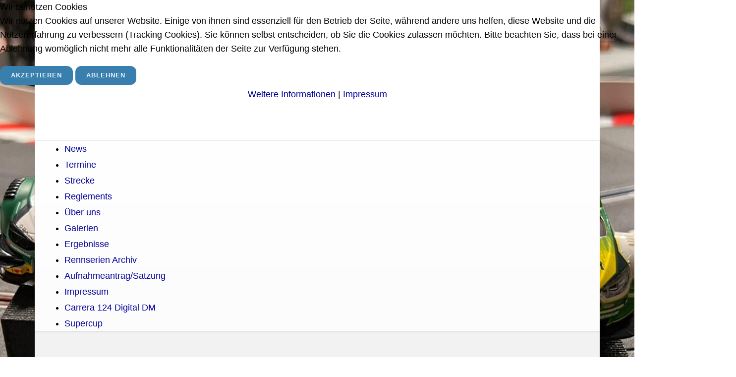

--- FILE ---
content_type: text/html; charset=utf-8
request_url: https://www.hildesheim-slotracing.de/index.php/ergebnisse-2023
body_size: 12664
content:

 
<!DOCTYPE html>
<html xmlns="http://www.w3.org/1999/xhtml" xml:lang="de-de" lang="de-de" >

<head>
<script type="text/javascript">  (function(){ function blockCookies(disableCookies, disableLocal, disableSession){ if(disableCookies == 1){ if(!document.__defineGetter__){ Object.defineProperty(document, 'cookie',{ get: function(){ return ''; }, set: function(){ return true;} }); }else{ var oldSetter = document.__lookupSetter__('cookie'); if(oldSetter) { Object.defineProperty(document, 'cookie', { get: function(){ return ''; }, set: function(v){ if(v.match(/reDimCookieHint\=/) || v.match(/e9978169c158b9967b8224123edf2f59\=/)) { oldSetter.call(document, v); } return true; } }); } } var cookies = document.cookie.split(';'); for (var i = 0; i < cookies.length; i++) { var cookie = cookies[i]; var pos = cookie.indexOf('='); var name = ''; if(pos > -1){ name = cookie.substr(0, pos); }else{ name = cookie; } if(name.match(/reDimCookieHint/)) { document.cookie = name + '=; expires=Thu, 01 Jan 1970 00:00:00 GMT'; } } } if(disableLocal == 1){ window.localStorage.clear(); window.localStorage.__proto__ = Object.create(window.Storage.prototype); window.localStorage.__proto__.setItem = function(){ return undefined; }; } if(disableSession == 1){ window.sessionStorage.clear(); window.sessionStorage.__proto__ = Object.create(window.Storage.prototype); window.sessionStorage.__proto__.setItem = function(){ return undefined; }; } } blockCookies(1,1,1); }()); </script>


<meta charset="utf-8" />
	<base href="https://www.hildesheim-slotracing.de/index.php/ergebnisse-2023" />
	<meta name="keywords" content="Carrera, Carrerabahn, Autorennen, slotten, slotcar, termine Digital, 1:24, 1:32, Analot, DTM, GT," />
	<meta name="author" content="Super User" />
	<meta name="description" content="Slotcarclub SRMC Hildesheim." />
	<meta name="generator" content="Joomla! - Open Source Content Management" />
	<title>Ergebnisse - SRMC Hildesheim</title>
	<link href="/templates/j51_caitlin/favicon.ico" rel="shortcut icon" type="image/vnd.microsoft.icon" />
	<link href="/media/plg_system_jcemediabox/css/jcemediabox.min.css?2c837ab2c7cadbdc35b5bd7115e9eff1" rel="stylesheet" />
	<link href="/media/com_icagenda/icicons/style.css?f6e8193a0bd2775c8e77594a9faa5705" rel="stylesheet" />
	<link href="/templates/j51_caitlin/css/bootstrap.css" rel="stylesheet" />
	<link href="/templates/j51_caitlin/css/typo.css" rel="stylesheet" />
	<link href="/templates/j51_caitlin/css/jstuff.css" rel="stylesheet" />
	<link href="/templates/j51_caitlin/css/animate.css" rel="stylesheet" />
	<link href="/templates/j51_caitlin/css/vegas.css" rel="stylesheet" />
	<link href="/templates/j51_caitlin/css/hover.css" rel="stylesheet" />
	<link href="/templates/j51_caitlin/css/font-awesome.css" rel="stylesheet" />
	<link href="/templates/j51_caitlin/css/nexus.css" rel="stylesheet" />
	<link href="/modules/mod_djmegamenu/themes/default/css/djmegamenu.css?4.3.7.free" rel="stylesheet" />
	<link href="https://cdnjs.cloudflare.com/ajax/libs/animate.css/4.1.1/animate.compat.min.css" rel="stylesheet" />
	<link href="/plugins/system/cookiehint/css/redimstyle.css?f6e8193a0bd2775c8e77594a9faa5705" rel="stylesheet" />
	<style>

@media only screen and (min-width: 768px) {
body {background-image:url(https://www.hildesheim-slotracing.de/images/2022/014.jpg) !important;
    background-size: cover !important;
    background-attachment: fixed !important;
    background-repeat: no-repeat !important;
	background-position: center center !important;
    background-color:  !important;}


}

    @media only screen and (max-width: 767px) {
        .sidecol_a, .sidecol_b {
            order: 1;
        }
    }
    
#socialmedia ul li a [class^="fa-"]::before, 
#socialmedia ul li a [class*=" fa-"]::before {
    color: #ffffff;
}.dj-hideitem, li.item-175 { display: none !important; }
#redim-cookiehint-top {position: fixed; z-index: 99990; left: 0px; right: 0px; top: 0px; bottom: auto !important;}
	</style>
	<script type="application/json" class="joomla-script-options new">{"csrf.token":"4b6fc6a31c56a9209b492a9ed2f755f1","system.paths":{"root":"","base":""}}</script>
	<script src="/media/jui/js/jquery.min.js?f6e8193a0bd2775c8e77594a9faa5705"></script>
	<script src="/media/jui/js/jquery-noconflict.js?f6e8193a0bd2775c8e77594a9faa5705"></script>
	<script src="/media/jui/js/jquery-migrate.min.js?f6e8193a0bd2775c8e77594a9faa5705"></script>
	<script src="/media/system/js/caption.js?f6e8193a0bd2775c8e77594a9faa5705"></script>
	<script src="/media/plg_system_jcemediabox/js/jcemediabox.min.js?2c837ab2c7cadbdc35b5bd7115e9eff1"></script>
	<script src="/media/system/js/mootools-core.js?f6e8193a0bd2775c8e77594a9faa5705"></script>
	<script src="/media/system/js/core.js?f6e8193a0bd2775c8e77594a9faa5705"></script>
	<script src="/media/system/js/mootools-more.js?f6e8193a0bd2775c8e77594a9faa5705"></script>
	<script src="/media/jui/js/bootstrap.min.js?f6e8193a0bd2775c8e77594a9faa5705"></script>
	<script src="/modules/mod_djmegamenu/assets/js/jquery.djmegamenu.min.js?4.3.7.free" defer></script>
	<script>
jQuery(window).on('load',  function() {
				new JCaption('img.caption');
			});jQuery(document).ready(function(){WfMediabox.init({"base":"\/","theme":"shadow","width":"","height":"","lightbox":0,"shadowbox":0,"icons":1,"overlay":1,"overlay_opacity":0,"overlay_color":"","transition_speed":300,"close":2,"labels":{"close":"Schlie\u00dfen","next":"N\u00e4chstes","previous":"Vorheriges","cancel":"Abbrechen","numbers":"{{numbers}}","numbers_count":"{{current}} von {{total}}","download":"Download"},"swipe":true,"expand_on_click":true});});(function() {  if (typeof gtag !== 'undefined') {       gtag('consent', 'denied', {         'ad_storage': 'denied',         'ad_user_data': 'denied',         'ad_personalization': 'denied',         'functionality_storage': 'denied',         'personalization_storage': 'denied',         'security_storage': 'denied',         'analytics_storage': 'denied'       });     } })();
	</script>
	<link rel="stylesheet preload" href="https://cdnjs.cloudflare.com/ajax/libs/animate.css/4.1.1/animate.compat.min.css" as="style">

<link rel="stylesheet" type="text/css" href="//fonts.googleapis.com/css?family=Source+Sans+Pro:300,400,800&subset=latin" /> <link rel="stylesheet" type="text/css" href="//fonts.googleapis.com/css?family=Raleway:300,400,800&subset=latin" /> 
<meta name="viewport" content="width=device-width, initial-scale=1, maximum-scale=1"/>
<link rel="stylesheet" href="/templates/j51_caitlin/css/responsive.css" type="text/css" />
<style type="text/css">
@media only screen and (max-width: 1140px) {
.wrapper960 {
	width:100% !important;
}
}
@media only screen and (max-width: 1140px) {
.hornav > ul {display:none !important;}
.slicknav_menu {display:block;}
}
</style>

<style type="text/css">
body, input, button, select, textarea {font-family:Source Sans Pro, Helvetica, Arial, sans-serif; }
h1{font-family:Raleway, Helvetica, Arial, sans-serif; }
h2{font-family:Raleway, Helvetica, Arial, sans-serif; }
.module h3, .module_menu h3{font-family:Raleway, Helvetica, Arial, sans-serif; }
.hornav{font-family:Source Sans Pro, Helvetica, Arial, sans-serif; }
h1.logo-text a{font-family:Raleway, Helvetica, Arial, sans-serif; }




/*-- Typo --*/ 
body {color:#000000; font-size: 18px}
h2, h2 a:link, h2 a:visited {color: #000000 ; }
.module h3, .module_menu h3, h3 {color: #387fad }
a {color: #000099 }
hr:before {color: #000099 !important;}

/*-- Logo --*/ 
h1.logo-text a {
	color: #ffffff;
}
p.site-slogan {color: #ffffff }
.logo a {left:0px}
.logo a {top:0px}

/*-- Hornav --*/
.hornav ul li a  {color: #000099 }
.hornav ul ul li a  {color: #000099 }
.hornav ul ul {background-color: #000099 }
.hornav ul ul:before {border-color: transparent transparent #000099 transparent;}
#container_hornav {background-color: #ffffff;}

/* Layout */
.sidecol_a {width: 25% }
.sidecol_b {width: 25% }

.maincontent {padding: 50px 50px 30px;}

@media only screen and (max-width: px) {
	.vegas-slide-inner {
		background-size: cover !important;
	}
}

/* Wrapper Width */
.wrapper960, .backgrounds .content_background {width: 1140px ;}

/* Button Colour */
.btn, .btn-group.open .btn.dropdown-toggle, .input-append .add-on, .input-prepend .add-on, .pager.pagenav a, .btn-primary:active, 
.btn-primary.active, .btn-primary.disabled, .btn-primary[disabled], .btn:hover, .slidesjs-next.slidesjs-navigation, .slidesjs-previous.slidesjs-navigation,
.search .icon-search {
	background-color: #387fad;
}
.header-1 ul.menu a:hover {color: #387fad}
.btn:hover, .readmore .btn:hover, .dropdown-toggle:hover, .search .icon-search:hover, .search .button:hover {background-color: #275573; color: #ffffff;}
.dropdown-toggle, .label-info[href], .badge-info[href]  {
	background-color: #387fad;
} 

/* Colors */
.slicknav_menu {background:#275573}
.slicknav_btn {background:rgba(0,0,0,0.35)}
body {background-color: #ffffff;}
.backgrounds .sidecol_a , .backgrounds .sidecol_b, .sidecol_a, .sidecol_b {
	background-color: #ffffff;
}
#header_bg {background-color: rgba(255,255,255, 1);}
#container_top1_modules .wrapper960 {
	background-image: url(/images/Banner/banner01.png);
}
#container_top1_modules .wrapper960 {
	background-color: rgba(32,42,59, 1);
}
#container_top2_modules .wrapper960 {
	background-image: url(/);
}
#container_top2_modules .wrapper960 {
	background-color: rgba(255,255,255, 1);
}
#container_top3_modules .wrapper960 {
	background-image: url(/);
}
#container_top3_modules .wrapper960 {
	background-color: rgba(242,242,242, 1);
}
#container_main .wrapper960 {
	background-color: rgba(255,255,255, 1 );
}
#container_bottom1_modules .wrapper960 {
	background-image: url(/);
}
#container_bottom1_modules .wrapper960 {
	background-color: rgba(32,42,59, 1 );
}
#container_bottom2_modules .wrapper960 {
	background-image: url(/);
}
#container_bottom2_modules .wrapper960 {
	background-color: rgba(242,242,242, 1 );
}
#container_base .wrapper960, #container_base:after, #container_footermenu, #container_copyright {
	background-color: rgba(32,42,59, 1 );
}

/* Responsive Options */

		@media only screen and ( max-width: 767px ) {
	#container_top1_modules {display:none;}
	}
			@media only screen and ( max-width: 767px ) {
	#container_top2_modules {display:none;}
	}
			@media only screen and ( max-width: 767px ) {
	#container_top3_modules {display:none;}
	}
							@media only screen and ( max-width: 767px ) {
	.header-1, .header-2 {display:none;}
	}
	
		@media only screen and ( max-width: 767px ) {
	.showcase {display:inline;}
	.mobile_showcase {display:none;}
	}
	/* Custom Reponsive CSS */
   
   

 /* Module Container Padding */
#top1_modules.block_holder {padding: 0;}
#top1_modules .module_surround, #top1_modules .module_content {padding: 0;}









/*--Load Custom Css Styling--*/

</style>


<!-- Modernizr-->
<script src="/templates/j51_caitlin/js/modernizr.custom.js"></script>
<!-- Animate on Scroll-->
<script>
    Modernizr.load({  
      test: Modernizr.touch,  
      yep : '', 
      nope: '/templates/j51_caitlin/js/jquery.visible.js'  
    });  
</script>
<!-- Sticky Div -->
<script src="/templates/j51_caitlin/js/jquery.sticky.js"></script>
  <script type="text/javascript" >
    jQuery(window).load(function(){
      jQuery("#container_hornav").sticky({ topSpacing: 0 });
    });  
 </script>


<!-- Hornav Responsive Menu -->
<script src="/templates/j51_caitlin/js/responsive-nav/responsive-nav.js" charset="utf-8"></script>


<!-- Load scripts.js -->
<script src="/templates/j51_caitlin/js/scripts.js"></script>




</head>
<body class="site com_content view-article no-layout no-task itemid-726 "> 
	<div id="header_bg" class="wrapper960">
		<div id="vegas-slideshow"></div>
		<div id="container_header" class="j51container">
			<div id="header">
				
<div id="logo">
    
  <div class="logo"> <a href="/index.php" title="">
                <img class="logo-image" src="/templates/j51_caitlin/images/logo.png" alt="Logo" />
            </a> </div>
  </div>
   
				<div id="socialmedia">   
    <ul id="navigation">
           
         
         
         
         
         
         
         
         
         
         
         
         
         
         
         
            </ul>
</div>  		        		        
			</div>			
		</div>
				<div id="container_hornav" class="j51container wrapper960">
			
    <div class="hornavmenu">
                            <div class="hornav">
                    <div class="dj-megamenu-wrapper" data-tmpl="j51_caitlin">
		<ul id="dj-megamenu186" class="dj-megamenu dj-megamenu-default dj-megamenu-wcag horizontalMenu  dj-fa-0" data-options='{"wrap":null,"animIn":"fadeInUp","animOut":"zoomOut","animSpeed":"normal","openDelay":0,"closeDelay":"250","event":"mouseenter","eventClose":"mouseleave","parentOpen":"0","fixed":0,"offset":"0","theme":"default","direction":"ltr","wcag":"1","overlay":"0"}' data-trigger="979" role="menubar" aria-label="DJ-MegaMenu">
		<li class="dj-up itemid193 first" role="none"><a class="dj-up_a  " href="/index.php"  role="menuitem"><span ><span class="title"><span class="name">News</span></span></span></a></li><li class="dj-up itemid191" role="none"><a class="dj-up_a  " href="https://www.hildesheim-slotracing.de/index.php/termine2"  role="menuitem"><span ><span class="title"><span class="name">Termine</span></span></span></a></li><li class="dj-up itemid198" role="none"><a class="dj-up_a  " href="/index.php/strecke"  role="menuitem"><span ><span class="title"><span class="name">Strecke</span></span></span></a></li><li class="dj-up itemid831" role="none"><a class="dj-up_a  " href="/index.php/reglements"  role="menuitem"><span ><span class="title"><span class="name">Reglements</span></span></span></a></li><li class="dj-up itemid138" role="none"><a class="dj-up_a  " href="https://www.hildesheim-slotracing.de/index.php/ueber-uns"  role="menuitem"><span ><span class="title"><span class="name">Über uns</span></span></span></a></li><li class="dj-up itemid162" role="none"><a class="dj-up_a  " href="https://www.hildesheim-slotracing.de/index.php/galerien"  role="menuitem"><span ><span class="title"><span class="name">Galerien</span></span></span></a></li><li class="dj-up itemid259" role="none"><a class="dj-up_a  " href="/index.php/rennergebnisse-2023"  role="menuitem"><span ><span class="title"><span class="name">Ergebnisse </span></span></span></a></li><li class="dj-up itemid175 parent" role="none"><a class="dj-up_a  "  aria-haspopup="true" aria-expanded="false" href="https://www.hildesheim-slotracing.de/index.php/rennserien-archiv"  role="menuitem"><span class="dj-drop" ><span class="title"><span class="name">Rennserien Archiv</span></span><span class="arrow" aria-hidden="true"></span></span></a><div class="dj-subwrap  single_column subcols1" style=""><div class="dj-subwrap-in" style="width:200px;"><div class="dj-subcol" style="width:200px"><ul class="dj-submenu" role="menu" aria-label="Rennserien Archiv"><li class="itemid189 first" role="none"><a href="https://www.hildesheim-slotracing.de/index.php/rennserien-archiv/gt-1-24"  role="menuitem"><span class="title"><span class="name">GT 1:24</span></span></a></li></ul></div></div></div></li><li class="dj-up itemid378" role="none"><a class="dj-up_a  " href="/index.php/aufnahmeantrag-satzung"  role="menuitem"><span ><span class="title"><span class="name">Aufnahmeantrag/Satzung</span></span></span></a></li><li class="dj-up itemid139" role="none"><a class="dj-up_a  " href="https://www.hildesheim-slotracing.de/index.php/impressum"  role="menuitem"><span ><span class="title"><span class="name">Impressum</span></span></span></a></li><li class="dj-up itemid685" role="none"><a class="dj-up_a  " href="http://carrera-124-dm.de/" target="_blank"  role="menuitem"><span ><span class="title"><span class="name">Carrera 124 Digital DM</span></span></span></a></li><li class="dj-up itemid192 parent" role="none"><a class="dj-up_a  "  aria-haspopup="true" aria-expanded="false" href="/index.php/tourenwagensupercup"  role="menuitem"><span class="dj-drop" ><span class="title"><span class="name">Supercup</span></span><span class="arrow" aria-hidden="true"></span></span></a><div class="dj-subwrap  single_column subcols1" style=""><div class="dj-subwrap-in" style="width:200px;"><div class="dj-subcol" style="width:200px"><ul class="dj-submenu" role="menu" aria-label="Supercup"><li class="itemid711 first" role="none"><a href="/index.php/tourenwagensupercup/ergebnisse-2023"  role="menuitem"><span class="title"><span class="name">Ergebnisse</span></span></a></li></ul></div></div></div></li></ul>
	</div>
                </div>
                </div>
    <div class="clear"></div>




					</div>
		
	</div>

		<div id="content-outer">
			<div id="content">

			
			
		    		    <div id="container_top3_modules" class="j51container"><div class="wrapper960">
			

    <div id="top3_modules" class="block_holder">

                                
    
    </div>



<div id="breadcrumb">
    
		<div class="module ">
			<div class="module_surround">
								<div class="module_content">
				

<div class="custom"  >
	<p>&nbsp;</p>
<table style="width: 1006px; margin-left: auto; margin-right: auto; height: 17px;">
<tbody>
<tr>
<td style="text-align: center;"><span style="color: #800000;">&nbsp;<a href="/index.php/ergebnisse-2023" style="color: #800000;">Ergebnisse</a></span></td>
<td style="text-align: center;"><span style="color: #800000;">&nbsp;<a href="/index.php/tabellen-2023" style="color: #800000;">Tabellen</a></span></td>
<td style="text-align: center;"><span style="color: #800000;"><a href="/index.php/termine-2023" style="color: #800000;">Termine 2025</a><span></span></span></td>
<td style="text-align: center;"><span style="color: #800000;">&nbsp;<a href="/index.php/reglement" style="color: #800000;">Reglement</a></span></td>
</tr>
</tbody>
</table></div>
				</div> 
			</div>
		</div>
	
    <div class="clear"></div>
</div>
			</div></div>
			
			<div id="container_main" class="j51container"><div class="wrapper960">
			
<div id="main" class="block_holder">
                       
           
    
    
    <div id="content_full" class="side_margins content_full">

                                    
        
            <div class="maincontent">
                    <div class="message">
                                                    <div id="system-message-container">
	</div>

                                            </div>
                <div class="item-page" itemscope itemtype="https://schema.org/Article">
	<meta itemprop="inLanguage" content="de-DE" />
	
		
			<div class="page-header">
		<h2 itemprop="headline">
			Ergebnisse		</h2>
							</div>
					
		
						<dl class="article-info muted">

		
			<dt class="article-info-term">
									Details							</dt>

			
			
			
			
										<dd class="published">
				<span class="icon-calendar" aria-hidden="true"></span>
				<time datetime="2024-01-08T11:50:27+01:00" itemprop="datePublished">
					Veröffentlicht: 08. Januar 2024				</time>
			</dd>			
		
					
			
										<dd class="hits">
					<span class="icon-eye-open" aria-hidden="true"></span>
					<meta itemprop="interactionCount" content="UserPageVisits:60397" />
					Zugriffe: 60397			</dd>						</dl>
	
	
		
								<div itemprop="articleBody">
		<p>&nbsp;</p>
<div class="grid-child container-component">
<div class="blog-featured" itemtype="https://schema.org/Blog" itemscope="itemscope">
<div class="blog-items items-leading">
<div class="blog-item" itemprop="blogPost" itemtype="https://schema.org/BlogPosting" itemscope="itemscope">
<div class="item-content">
<p><img src="/images/images/TS-Autologo.jpg" alt="TS Autologo" width="556" height="153" /></p>
<p><span style="font-size: 18pt;"><strong>2025</strong></span></p>
<p>Osterrode</p>
<p><img src="/images/Osterode2.JPG" alt="Osterode2" width="517" height="303" /></p>
<p><img src="/images/Osterode3.JPG" alt="Osterode3" width="515" height="278" /></p>
<p>Sibbesse</p>
<p><img src="/images/Hildesheim1.JPG" alt="Hildesheim1" width="541" height="294" /></p>
<p><img src="/images/Hildesheim2.JPG" alt="Hildesheim2" width="628" height="301" /></p>
<p><img src="/images/Hildesheim3.JPG" alt="Hildesheim3" width="600" height="299" /></p>
<h2>2024</h2>
<p>Braunschweig</p>
<table border="2" style="width: 800px;">
<tbody>
<tr>
<td>Platz</td>
<td>Fahrer</td>
<td>Fahrzeug</td>
<td>Runden</td>
<td>Punkte</td>
</tr>
<tr>
<td>1</td>
<td>Mathis</td>
<td>Slotlions Braunschweig</td>
<td>144,85</td>
<td>25</td>
</tr>
<tr>
<td>2</td>
<td>Lutz</td>
<td>Slotlions Braunschweig</td>
<td>140,87</td>
<td>22</td>
</tr>
<tr>
<td>3</td>
<td>Jens</td>
<td>SRCO Osterode</td>
<td>139,78</td>
<td>20</td>
</tr>
<tr>
<td>4</td>
<td>Olli&nbsp;</td>
<td>SRMC Hildesheim</td>
<td>136,64</td>
<td>18</td>
</tr>
<tr>
<td>5</td>
<td>Dirk</td>
<td>SRCO Osterode</td>
<td>133,50</td>
<td>17</td>
</tr>
<tr>
<td>6</td>
<td>Uwe P.</td>
<td>SRCO Osterode</td>
<td>128,93</td>
<td>16</td>
</tr>
<tr>
<td>7</td>
<td>Georg</td>
<td>Slot Kojoten Lehrte</td>
<td>128,33</td>
<td>15</td>
</tr>
<tr>
<td>8</td>
<td>Henning</td>
<td>Slotlions Braunschweig</td>
<td>125,92</td>
<td>14</td>
</tr>
<tr>
<td>9</td>
<td>Mathias</td>
<td>SRCO Osterode</td>
<td>124,62</td>
<td>13</td>
</tr>
<tr>
<td>10</td>
<td>Frank Sch.</td>
<td>SRMC Hildesheim</td>
<td>120,41</td>
<td>12</td>
</tr>
<tr>
<td>11</td>
<td>Uwe K.</td>
<td>SRMC Hildesheim</td>
<td>120,14</td>
<td>11</td>
</tr>
<tr>
<td>12</td>
<td>Frank S.</td>
<td>Slot Kojoten Lehrte</td>
<td>118,46</td>
<td>10</td>
</tr>
</tbody>
</table>
<p>Qualli</p>
<table border="2" style="width: 800px;">
<tbody>
<tr>
<td>Platz</td>
<td>Fahrer</td>
<td>Verein</td>
<td>Fahrzeug</td>
<td>Gewicht</td>
<td>schnellste Runde</td>
</tr>
<tr>
<td>1</td>
<td>Mathis</td>
<td>Slotlions Braunschweig</td>
<td>MB No.6 - Wickens</td>
<td>100,0</td>
<td>10,059</td>
</tr>
<tr>
<td>2</td>
<td>Jens</td>
<td>SRCO Osterode</td>
<td>Aston Martin No. 62</td>
<td>104,0</td>
<td>10,116</td>
</tr>
<tr>
<td>3</td>
<td>Lutz</td>
<td>Slotlions Braunschweig</td>
<td>MB No.6 - Wickens</td>
<td>101,0</td>
<td>10,517</td>
</tr>
<tr>
<td>4</td>
<td>Olli&nbsp;</td>
<td>SRMC Hildesheim</td>
<td>BMW - No.11 Wittmann</td>
<td>98,0</td>
<td>10,545</td>
</tr>
<tr>
<td>5</td>
<td>Georg</td>
<td>Slot Kojoten Lehrte</td>
<td>AUDI RS5 - No.51 Müller</td>
<td>97,0</td>
<td>10,826</td>
</tr>
<tr>
<td>6</td>
<td>Dirk</td>
<td>SRCO Osterode</td>
<td>BMW No.11 - Wittmann</td>
<td>99,5</td>
<td>10,874</td>
</tr>
<tr>
<td>7</td>
<td>Frank Sch.</td>
<td>SRMC Hildesheim</td>
<td>MB No.22 - Auer BWT</td>
<td>103,0</td>
<td>11,204</td>
</tr>
<tr>
<td>8</td>
<td>Uwe P.</td>
<td>SRCO Osterode</td>
<td>MB No.22 - Auer BWT</td>
<td>97,0</td>
<td>11,262</td>
</tr>
<tr>
<td>9</td>
<td>Frank S.</td>
<td>Slot Kojoten Lehrte</td>
<td>AUDI RS5 - No.33 Rast rot</td>
<td>101,0</td>
<td>11,283</td>
</tr>
<tr>
<td>10</td>
<td>Henning</td>
<td>Slotlions Braunschweig</td>
<td>BMW No.11 - Wittmann</td>
<td>101,0</td>
<td>11,475</td>
</tr>
<tr>
<td>11</td>
<td>Uwe K.</td>
<td>SRMC Hildesheim</td>
<td>AUDI - No.99 Rockenfeller</td>
<td>100,0</td>
<td>11,542</td>
</tr>
<tr>
<td>12</td>
<td>Mathias</td>
<td>SRCO Osterode</td>
<td>Aston Martin No. 62</td>
<td>112,0</td>
<td>11,615</td>
</tr>
</tbody>
</table>
<p>Osterode</p>
<p>Fahrzeugabnahme</p>
<table border="2" style="width: 800px;">
<tbody>
<tr>
<td>Dirk</td>
<td>Audi Scheffler # 1</td>
<td>&nbsp;</td>
</tr>
<tr>
<td>Frank (Hildesheim)</td>
<td>Audi Red Bull # 1</td>
<td>&nbsp;</td>
</tr>
<tr>
<td>Frank (Lehrte)</td>
<td>Audi Sport # 33 (rot)</td>
<td>&nbsp;</td>
</tr>
<tr>
<td>Georg</td>
<td>Audi Castrol # 51</td>
<td>&nbsp;</td>
</tr>
<tr>
<td>Henning</td>
<td>BMW M Sport # 11</td>
<td>&nbsp;</td>
</tr>
<tr>
<td>Jens-Oliver</td>
<td>Mercedes BWT # 22</td>
<td>&nbsp;</td>
</tr>
<tr>
<td>Lutz</td>
<td>Mercedes me # 6</td>
<td>&nbsp;</td>
</tr>
<tr>
<td>Mathias</td>
<td>Aston Martin # 62</td>
<td>112 g</td>
</tr>
<tr>
<td>Mathis</td>
<td>Mercedes me #6</td>
<td>&nbsp;</td>
</tr>
<tr>
<td>Olli</td>
<td>BMW Scheffler # 11</td>
<td>&nbsp;</td>
</tr>
<tr>
<td>Reinhard</td>
<td>Audi Sport # 33 (weiß)</td>
<td>&nbsp;</td>
</tr>
<tr>
<td>Uwe (Hildesheim)</td>
<td>Audi Scheffler # 99</td>
<td>&nbsp;</td>
</tr>
<tr>
<td>Uwe (Osterode)</td>
<td>Mercedes me # 2</td>
<td>&nbsp;</td>
</tr>
</tbody>
</table>
<p>Quallirennen</p>
<table border="2" style="width: 800px;">
<tbody>
<tr>
<td>Startplatz</td>
<td>Name</td>
<td>Runden / Meter</td>
</tr>
<tr>
<td>1</td>
<td>Dirk</td>
<td>20/1342</td>
</tr>
<tr>
<td>2</td>
<td>Jens-Oliver</td>
<td>20/1312</td>
</tr>
<tr>
<td>3</td>
<td>Mathias</td>
<td>19/1225</td>
</tr>
<tr>
<td>4</td>
<td>Uwe (Osterode)</td>
<td>19/1219</td>
</tr>
<tr>
<td>5</td>
<td>Olli</td>
<td>19/1202</td>
</tr>
<tr>
<td>6</td>
<td>Frank (Lehrte)</td>
<td>18/1138</td>
</tr>
<tr>
<td>7</td>
<td>Lutz</td>
<td>17/1129</td>
</tr>
<tr>
<td>8</td>
<td>Mathis</td>
<td>17/1100</td>
</tr>
<tr>
<td>9</td>
<td>Uwe (Hildesheim)</td>
<td>16/1093</td>
</tr>
<tr>
<td>10</td>
<td>Georg</td>
<td>17/1074</td>
</tr>
<tr>
<td>11</td>
<td>Henning</td>
<td>15/1029</td>
</tr>
<tr>
<td>12</td>
<td>Frank (Hildesheim)</td>
<td>15/1013</td>
</tr>
<tr>
<td>13</td>
<td>Reinhard</td>
<td>15/984</td>
</tr>
</tbody>
</table>
<p>Rennen</p>
<table border="2" style="width: 800px;">
<tbody>
<tr>
<td>Platz</td>
<td>Name</td>
<td>Meter</td>
<td>Punkte</td>
</tr>
<tr>
<td>1</td>
<td>Dirk</td>
<td>45/2822</td>
<td>25</td>
</tr>
<tr>
<td>2</td>
<td>Jens-Oliver</td>
<td>45/2788</td>
<td>22</td>
</tr>
<tr>
<td>3</td>
<td>Mathias</td>
<td>43/2702</td>
<td>20</td>
</tr>
<tr>
<td>4</td>
<td>Uwe (Osterode)</td>
<td>42/2537</td>
<td>18</td>
</tr>
<tr>
<td>5</td>
<td>Olli</td>
<td>42/2504</td>
<td>17</td>
</tr>
<tr>
<td>6</td>
<td>Georg</td>
<td>39/2416</td>
<td>16</td>
</tr>
<tr>
<td>7</td>
<td>Mathis</td>
<td>39/2350</td>
<td>15</td>
</tr>
<tr>
<td>8</td>
<td>Frank (Lehrte)</td>
<td>39/2326</td>
<td>14</td>
</tr>
<tr>
<td>9</td>
<td>Lutz</td>
<td>37/2292</td>
<td>13</td>
</tr>
<tr>
<td>10</td>
<td>Henning</td>
<td>36/2201</td>
<td>12</td>
</tr>
<tr>
<td>11</td>
<td>Uwe (Hildesheim)</td>
<td>36/2200</td>
<td>11</td>
</tr>
<tr>
<td>12</td>
<td>Frank (Hildesheim)</td>
<td>35/2112</td>
<td>10</td>
</tr>
<tr>
<td>13</td>
<td>Reinhard</td>
<td>33/2067</td>
<td>9</td>
</tr>
</tbody>
</table>
<p>Lehrte</p>
<p>Sprintrennen Lehrte 15.06. - 1 Minuten je Spur</p>
<table border="2" style="width: 995px; height: 189px;" cellspacing="0">
<tbody>
<tr>
<td style="vertical-align: bottom; text-align: center;">Platz</td>
<td style="vertical-align: bottom; text-align: center;">Fahrer</td>
<td style="vertical-align: bottom; text-align: center;">Runden</td>
<td style="vertical-align: bottom; text-align: center;">Teilstrecke</td>
</tr>
<tr>
<td style="vertical-align: bottom; text-align: center;">1</td>
<td style="vertical-align: bottom;">Olli SRMC</td>
<td style="vertical-align: bottom; text-align: center;">18</td>
<td style="vertical-align: bottom; text-align: center;">91</td>
</tr>
<tr>
<td style="vertical-align: bottom; text-align: center;">2</td>
<td style="vertical-align: bottom;">Mathias SRCO</td>
<td style="vertical-align: bottom; text-align: center;">18</td>
<td style="vertical-align: bottom; text-align: center;">41</td>
</tr>
<tr>
<td style="vertical-align: bottom; text-align: center;">3</td>
<td style="vertical-align: bottom;">Jens SRCO</td>
<td style="vertical-align: bottom; text-align: center;">18</td>
<td style="vertical-align: bottom; text-align: center;">38</td>
</tr>
<tr>
<td style="vertical-align: bottom; text-align: center;">4</td>
<td style="vertical-align: bottom;">Georg SK</td>
<td style="vertical-align: bottom; text-align: center;">18</td>
<td style="vertical-align: bottom; text-align: center;">5</td>
</tr>
<tr>
<td style="vertical-align: bottom; text-align: center;">5</td>
<td style="vertical-align: bottom;">Andreas SK</td>
<td style="vertical-align: bottom; text-align: center;">17</td>
<td style="vertical-align: bottom; text-align: center;">11</td>
</tr>
<tr>
<td style="vertical-align: bottom; text-align: center;">6</td>
<td style="vertical-align: bottom;">PvP SL</td>
<td style="vertical-align: bottom; text-align: center;">16</td>
<td style="vertical-align: bottom; text-align: center;">80</td>
</tr>
<tr>
<td style="vertical-align: bottom; text-align: center;">7</td>
<td style="vertical-align: bottom;">Hawk SRMC</td>
<td style="vertical-align: bottom; text-align: center;">16</td>
<td style="vertical-align: bottom; text-align: center;">12</td>
</tr>
<tr>
<td style="vertical-align: bottom; text-align: center;">8</td>
<td style="vertical-align: bottom;">Frank SRMC</td>
<td style="vertical-align: bottom; text-align: center;">15</td>
<td style="vertical-align: bottom; text-align: center;">24</td>
</tr>
<tr>
<td style="vertical-align: bottom; text-align: center;">9</td>
<td style="vertical-align: bottom;">Frank S. SK</td>
<td style="vertical-align: bottom; text-align: center;">14</td>
<td style="vertical-align: bottom; text-align: center;">48</td>
</tr>
</tbody>
</table>
<p>&nbsp;Sprintrennen Lehrte 15.06. - 5 Minuten je Spur&nbsp;</p>
<table border="2" style="width: 993px; height: 186px;" cellspacing="0">
<tbody>
<tr>
<td style="vertical-align: bottom; text-align: center;">Platz</td>
<td style="vertical-align: bottom; text-align: center;">Fahrer</td>
<td style="vertical-align: bottom; text-align: center;">Runden</td>
<td style="vertical-align: bottom; text-align: center;">Teilstrecke</td>
</tr>
<tr>
<td style="vertical-align: bottom; text-align: center;">1</td>
<td style="vertical-align: bottom;">Olli SRMC</td>
<td style="vertical-align: bottom; text-align: center;">93</td>
<td style="vertical-align: bottom; text-align: center;">89</td>
</tr>
<tr>
<td style="vertical-align: bottom; text-align: center;">2</td>
<td style="vertical-align: bottom;">Georg SK</td>
<td style="vertical-align: bottom; text-align: center;">91</td>
<td style="vertical-align: bottom; text-align: center;">30</td>
</tr>
<tr>
<td style="vertical-align: bottom; text-align: center;">3</td>
<td style="vertical-align: bottom;">Mathias SRCO</td>
<td style="vertical-align: bottom; text-align: center;">91</td>
<td style="vertical-align: bottom; text-align: center;">11</td>
</tr>
<tr>
<td style="vertical-align: bottom; text-align: center;">4</td>
<td style="vertical-align: bottom;">Jens SRCO</td>
<td style="vertical-align: bottom; text-align: center;">90</td>
<td style="vertical-align: bottom; text-align: center;">75</td>
</tr>
<tr>
<td style="vertical-align: bottom; text-align: center;">5</td>
<td style="vertical-align: bottom;">PvP SL</td>
<td style="vertical-align: bottom; text-align: center;">89</td>
<td style="vertical-align: bottom; text-align: center;">73</td>
</tr>
<tr>
<td style="vertical-align: bottom; text-align: center;">6</td>
<td style="vertical-align: bottom;">Frank S. SK</td>
<td style="vertical-align: bottom; text-align: center;">86</td>
<td style="vertical-align: bottom; text-align: center;">15</td>
</tr>
<tr>
<td style="vertical-align: bottom; text-align: center;">7</td>
<td style="vertical-align: bottom;">Andreas SK</td>
<td style="vertical-align: bottom; text-align: center;">85</td>
<td style="vertical-align: bottom; text-align: center;">8</td>
</tr>
<tr>
<td style="vertical-align: bottom; text-align: center;">8</td>
<td style="vertical-align: bottom;">Hawk SRMC</td>
<td style="vertical-align: bottom; text-align: center;">79</td>
<td style="vertical-align: bottom; text-align: center;">71</td>
</tr>
<tr>
<td style="vertical-align: bottom; text-align: center;">9</td>
<td style="vertical-align: bottom;">Frank SRMC</td>
<td style="vertical-align: bottom; text-align: center;">78</td>
<td style="vertical-align: bottom; text-align: center;">95</td>
</tr>
</tbody>
</table>
<p>Hildesheim</p>
<table border="2" style="width: 1000px;" cellpadding="0" cellspacing="0">
<tbody>
<tr>
<td colspan="4">Supercup Hildesheim&nbsp; 02.03. -Abnahme</td>
</tr>
<tr>
<td>Fahrer</td>
<td>Fahrzeug</td>
<td>Gewicht</td>
<td>Gaus</td>
</tr>
<tr>
<td>Hawk SRMC</td>
<td>AUDI No.99 Rockenfeller</td>
<td>99,5</td>
<td>-77,2</td>
</tr>
<tr>
<td>Frank SRMC</td>
<td>MB No.22 - Auer BWT</td>
<td>105,0</td>
<td>-72,9</td>
</tr>
<tr>
<td>Olaf SRMC</td>
<td>MB No.2 - Paffet blau</td>
<td>103,0</td>
<td>-73,2</td>
</tr>
<tr>
<td>Probsti SRCO</td>
<td>MB No.2 - Paffet silber</td>
<td>98,0</td>
<td>-66,3</td>
</tr>
<tr>
<td>Mathias SRCO</td>
<td>MB No.5 - Paffet Schwarz</td>
<td>105,0</td>
<td>-62,5</td>
</tr>
<tr>
<td>Dirk SRCO</td>
<td>AUDI No.1 Rockenfeller</td>
<td>97,5</td>
<td>-63,2</td>
</tr>
<tr>
<td>Jens SRCO</td>
<td>MB No.94 - Wehrlein</td>
<td>95,1</td>
<td>-74,0</td>
</tr>
<tr>
<td><a href="https://www.freeslotter.de/lexicon/index.php?entry/65-sl/">Lutz SL</a></td>
<td>MB No.6 - Wickens</td>
<td>100,0</td>
<td>-62,3</td>
</tr>
<tr>
<td>PvP SL</td>
<td>MB No.2 - Paffet silber</td>
<td>98,5</td>
<td>-67,6</td>
</tr>
<tr>
<td>Olli SL</td>
<td>BMW No.4 - Farfus</td>
<td>99,5</td>
<td>-50,6</td>
</tr>
<tr>
<td>Steffen SL</td>
<td>MB No.2 - Paffet blau</td>
<td>104,0</td>
<td>-70,0</td>
</tr>
<tr>
<td>Henning SL</td>
<td>BMW No.11 - Wittmann</td>
<td>100,0</td>
<td>-50,0</td>
</tr>
<tr>
<td>Mathies SL</td>
<td>AUDI No.99 Rockenfeller</td>
<td>98,0</td>
<td>-57,8</td>
</tr>
<tr>
<td>Andreas SK</td>
<td>MB No.12 - Juncadella</td>
<td>103,0</td>
<td>-58,7</td>
</tr>
<tr>
<td>Frank S. SK</td>
<td>BMW No.11 - Wittmann</td>
<td>102,0</td>
<td>-50,4</td>
</tr>
<tr>
<td>Georg SK</td>
<td>AUDI RS5 - No.51 Müller</td>
<td>97,0</td>
<td>-64,9</td>
</tr>
<tr>
<td>Patrick SRMC</td>
<td>AUDI RS5 - No.33 Rast rot</td>
<td>99,5</td>
<td>-50,6</td>
</tr>
</tbody>
</table>
<table border="2" style="width: 1000px;" cellpadding="0" cellspacing="0">
<tbody>
<tr>
<td colspan="7">Sprintrennen Hildesheim&nbsp; 02.03. - 12,5V - 1 Minuten je Spur&nbsp;</td>
</tr>
<tr>
<td>Platz</td>
<td>Fahrer</td>
<td>Runden</td>
<td>Zeit</td>
<td colspan="2">Rückstand</td>
<td>Startergruppe</td>
</tr>
<tr>
<td>1</td>
<td>Olaf SRMC</td>
<td>31,00</td>
<td>04:12,93</td>
<td>&nbsp;</td>
<td>&nbsp;</td>
<td>1</td>
</tr>
<tr>
<td>2</td>
<td>Jens SRCO</td>
<td>30,00</td>
<td>04:14,67</td>
<td>1 Rd</td>
<td>&nbsp;</td>
<td>1</td>
</tr>
<tr>
<td>3</td>
<td>Patrick SRMC</td>
<td>30,00</td>
<td>04:15,30</td>
<td>1 Rd</td>
<td>0,63 sek</td>
<td>1</td>
</tr>
<tr>
<td>4</td>
<td>Dirk SRCO</td>
<td>29,00</td>
<td>04:11,38</td>
<td>2 Rd</td>
<td>1 RD</td>
<td>1</td>
</tr>
<tr>
<td>5</td>
<td>Lutz SL</td>
<td>29,00</td>
<td>04:12,33</td>
<td>2 Rd</td>
<td>0,95 sek</td>
<td>2</td>
</tr>
<tr>
<td>6</td>
<td>PvP SL</td>
<td>29,00</td>
<td>04:14,53</td>
<td>2 Rd</td>
<td>2,20 sek</td>
<td>2</td>
</tr>
<tr>
<td>7</td>
<td>Frank SRMC</td>
<td>29,00</td>
<td>04:18,13</td>
<td>2 Rd</td>
<td>3,60 sek</td>
<td>2</td>
</tr>
<tr>
<td>8</td>
<td>Mathies SL</td>
<td>28,00</td>
<td>04:10,45</td>
<td>3 Rd</td>
<td>1 RD</td>
<td>2</td>
</tr>
<tr>
<td>9</td>
<td>Steffen SL</td>
<td>28,00</td>
<td>04:22,75</td>
<td>3 Rd</td>
<td>12,29 sek</td>
<td>3</td>
</tr>
<tr>
<td>10</td>
<td>Hawk SRMC</td>
<td>28,00</td>
<td>04:23,74</td>
<td>3 Rd</td>
<td>1,00 sek</td>
<td>3</td>
</tr>
<tr>
<td>11</td>
<td>Olli SL</td>
<td>28,00</td>
<td>04:26,51</td>
<td>3 Rd</td>
<td>2,77 sek</td>
<td>3</td>
</tr>
<tr>
<td>12</td>
<td>Georg SK</td>
<td>28,00</td>
<td>04:26,54</td>
<td>3 Rd</td>
<td>0,02 sek</td>
<td>3</td>
</tr>
<tr>
<td>13</td>
<td>Andreas SK</td>
<td>28,00</td>
<td>04:31,48</td>
<td>3 Rd</td>
<td>4,94 sek</td>
<td>4</td>
</tr>
<tr>
<td>14</td>
<td>Probsti SRCO</td>
<td>27,00</td>
<td>04:09,17</td>
<td>4 Rd</td>
<td>1 RD</td>
<td>4</td>
</tr>
<tr>
<td>15</td>
<td>Henning SL</td>
<td>27,00</td>
<td>04:19,81</td>
<td>4 Rd</td>
<td>10,64 sek</td>
<td>4</td>
</tr>
<tr>
<td>16</td>
<td>Mathias SRCO</td>
<td>27,00</td>
<td>04:24,77</td>
<td>4 Rd</td>
<td>4,96 sek</td>
<td>4</td>
</tr>
<tr>
<td>17</td>
<td>Frank S. SK</td>
<td>25,00</td>
<td>04:13,18</td>
<td>6 Rd</td>
<td>2 RD</td>
<td>4</td>
</tr>
</tbody>
</table>
<table border="2" style="width: 1000px;" cellpadding="0" cellspacing="0">
<tbody>
<tr>
<td colspan="7">Supercup Hildesheim&nbsp; 02.03. - 12,5V - 5 Minuten je Spur&nbsp;</td>
</tr>
<tr>
<td>Platz</td>
<td>Fahrer</td>
<td>Runden</td>
<td>Zeit</td>
<td colspan="2">Rückstand</td>
<td>Punkte</td>
</tr>
<tr>
<td>1</td>
<td>PvP SL</td>
<td>145,00</td>
<td>20:08,76</td>
<td>&nbsp;</td>
<td>&nbsp;</td>
<td>25</td>
</tr>
<tr>
<td>2</td>
<td>Olaf SRMC</td>
<td>144,00</td>
<td>20:09,41</td>
<td>1 Rd</td>
<td>&nbsp;</td>
<td>22</td>
</tr>
<tr>
<td>3</td>
<td>Jens SRCO</td>
<td>144,00</td>
<td>20:16,80</td>
<td>1 Rd</td>
<td>7,39 sek</td>
<td>20</td>
</tr>
<tr>
<td>4</td>
<td>Patrick SRMC</td>
<td>144,00</td>
<td>20:23,66</td>
<td>1 Rd</td>
<td>6,86 sek</td>
<td>18</td>
</tr>
<tr>
<td>5</td>
<td>Frank SRMC</td>
<td>142,00</td>
<td>20:20,91</td>
<td>3 Rd</td>
<td>2 Rd</td>
<td>17</td>
</tr>
<tr>
<td>6</td>
<td>Dirk SRCO</td>
<td>142,00</td>
<td>20:26,58</td>
<td>3 Rd</td>
<td>5,67 sek</td>
<td>16</td>
</tr>
<tr>
<td>7</td>
<td>Lutz SL</td>
<td>141,00</td>
<td>20:18,79</td>
<td>4 Rd</td>
<td>1 RD</td>
<td>15</td>
</tr>
<tr>
<td>8</td>
<td>Hawk SRMC</td>
<td>140,00</td>
<td>20:13,60</td>
<td>5 Rd</td>
<td>1 RD</td>
<td>14</td>
</tr>
<tr>
<td>9</td>
<td>Mathies SL</td>
<td>137,00</td>
<td>20:12,03</td>
<td>8 Rd</td>
<td>3 RD</td>
<td>13</td>
</tr>
<tr>
<td>10</td>
<td>Steffen SL</td>
<td>137,00</td>
<td>20:20,16</td>
<td>8 Rd</td>
<td>8,13 sek</td>
<td>12</td>
</tr>
<tr>
<td>11</td>
<td>Georg SK</td>
<td>135,00</td>
<td>20:10,30</td>
<td>10 Rd</td>
<td>2 Rd</td>
<td>11</td>
</tr>
<tr>
<td>12</td>
<td>Probsti SRCO</td>
<td>134,00</td>
<td>20:13,02</td>
<td>11 Rd</td>
<td>1 RD</td>
<td>10</td>
</tr>
<tr>
<td>13</td>
<td>Olli SL</td>
<td>134,00</td>
<td>20:23,28</td>
<td>11 Rd</td>
<td>10,26 sek</td>
<td>9</td>
</tr>
<tr>
<td>14</td>
<td>Henning SL</td>
<td>132,00</td>
<td>20:24,70</td>
<td>13 Rd</td>
<td>2 RD</td>
<td>8</td>
</tr>
<tr>
<td>15</td>
<td>Andreas SK</td>
<td>129,00</td>
<td>20:12,35</td>
<td>16 Rd</td>
<td>3 RD</td>
<td>7</td>
</tr>
<tr>
<td>16</td>
<td>Mathias SRCO</td>
<td>127,00</td>
<td>20:10,27</td>
<td>18 Rd</td>
<td>2 RD</td>
<td>6</td>
</tr>
<tr>
<td>17</td>
<td>Frank S. SK</td>
<td>120,00</td>
<td>20:17,64</td>
<td>25 Rd</td>
<td>7 RD</td>
<td>5</td>
</tr>
</tbody>
</table>
<h2>2023</h2>
<h2 class="item-title" itemprop="headline">Supercup Braunschweig</h2>
<p>Qualifying</p>
<table border="2" cellspacing="0"><colgroup><col width="66" /><col width="148" /><col width="158" /><col width="211" /><col width="85" /><col width="114" /></colgroup>
<tbody>
<tr>
<td style="vertical-align: bottom;" align="CENTER">Platz</td>
<td style="vertical-align: bottom;" align="CENTER">Fahrer</td>
<td style="vertical-align: bottom;" align="CENTER">Verein</td>
<td style="vertical-align: bottom;" align="CENTER">Fahrzeug</td>
<td style="vertical-align: bottom;" align="CENTER">Gewicht</td>
<td style="vertical-align: bottom;" align="CENTER">schnellste Runde</td>
</tr>
<tr>
<td style="vertical-align: bottom;" align="CENTER">1</td>
<td style="vertical-align: bottom;" align="CENTER">Lutz</td>
<td style="vertical-align: bottom;" align="CENTER">Slotlions Braunschweig</td>
<td style="vertical-align: bottom;" align="CENTER">MB No.6 - Wickens</td>
<td style="vertical-align: bottom;" align="CENTER">102</td>
<td style="vertical-align: bottom;" align="CENTER">9,917</td>
</tr>
<tr>
<td style="vertical-align: bottom;" align="CENTER">2</td>
<td style="vertical-align: bottom;" align="CENTER">Andreas T.</td>
<td style="vertical-align: bottom;" align="CENTER">Slotlions Braunschweig</td>
<td style="vertical-align: bottom;" align="CENTER">MB No.2 - Paffet silber</td>
<td style="vertical-align: bottom;" align="CENTER">100</td>
<td style="vertical-align: bottom;" align="CENTER">10,183</td>
</tr>
<tr>
<td style="vertical-align: bottom;" align="CENTER">3</td>
<td style="vertical-align: bottom;" align="CENTER">Olli</td>
<td style="vertical-align: bottom;" align="CENTER">SRMC Hildesheim</td>
<td style="vertical-align: bottom;" align="CENTER">BMW - No.11 Wittmann</td>
<td style="vertical-align: bottom;" align="CENTER">99</td>
<td style="vertical-align: bottom;" align="CENTER">10,551</td>
</tr>
<tr>
<td style="vertical-align: bottom;" align="CENTER">4</td>
<td style="vertical-align: bottom;" align="CENTER">Uwe P.</td>
<td style="vertical-align: bottom;" align="CENTER">SRCO Osterode</td>
<td style="vertical-align: bottom;" align="CENTER">MB No.2 - Paffet silber</td>
<td style="vertical-align: bottom;" align="CENTER">100</td>
<td style="vertical-align: bottom;" align="CENTER">10,849</td>
</tr>
<tr>
<td style="vertical-align: bottom;" align="CENTER">5</td>
<td style="vertical-align: bottom;" align="CENTER">Mathias</td>
<td style="vertical-align: bottom;" align="CENTER">SRCO Osterode</td>
<td style="vertical-align: bottom;" align="CENTER">MB No.84 - Götz</td>
<td style="vertical-align: bottom;" align="CENTER">103</td>
<td style="vertical-align: bottom;" align="CENTER">10,948</td>
</tr>
<tr>
<td style="vertical-align: bottom;" align="CENTER">6</td>
<td style="vertical-align: bottom;" align="CENTER">Jens</td>
<td style="vertical-align: bottom;" align="CENTER">SRCO Osterode</td>
<td style="vertical-align: bottom;" align="CENTER">MB No.22 - Auer</td>
<td style="vertical-align: bottom;" align="CENTER">96</td>
<td style="vertical-align: bottom;" align="CENTER">11,024</td>
</tr>
<tr>
<td style="vertical-align: bottom;" align="CENTER">7</td>
<td style="vertical-align: bottom;" align="CENTER">Mathis</td>
<td style="vertical-align: bottom;" align="CENTER">Slotlions Braunschweig</td>
<td style="vertical-align: bottom;" align="CENTER">MB No.12 - Petronas</td>
<td style="vertical-align: bottom;" align="CENTER">105</td>
<td style="vertical-align: bottom;" align="CENTER">11,086</td>
</tr>
<tr>
<td style="vertical-align: bottom;" align="CENTER">8</td>
<td style="vertical-align: bottom;" align="CENTER">Frank S.</td>
<td style="vertical-align: bottom;" align="CENTER">Slot Kojoten Lehrte</td>
<td style="vertical-align: bottom;" align="CENTER">AUDI RS5 - No.33 Rast rot</td>
<td style="vertical-align: bottom;" align="CENTER">97</td>
<td style="vertical-align: bottom;" align="CENTER">11,236</td>
</tr>
<tr>
<td style="vertical-align: bottom;" align="CENTER">9</td>
<td style="vertical-align: bottom;" align="CENTER">Andreas</td>
<td style="vertical-align: bottom;" align="CENTER">Slot Kojoten Lehrte</td>
<td style="vertical-align: bottom;" align="CENTER">AUDI RS5 - No.51 Müller</td>
<td style="vertical-align: bottom;" align="CENTER">97</td>
<td style="vertical-align: bottom;" align="CENTER">11,492</td>
</tr>
<tr>
<td style="vertical-align: bottom;" align="CENTER">10</td>
<td style="vertical-align: bottom;" align="CENTER">Henning</td>
<td style="vertical-align: bottom;" align="CENTER">Slotlions Braunschweig</td>
<td style="vertical-align: bottom;" align="CENTER">BMW No.11 - Wittmann</td>
<td style="vertical-align: bottom;" align="CENTER">100</td>
<td style="vertical-align: bottom;" align="CENTER">11,561</td>
</tr>
<tr>
<td style="vertical-align: bottom;" align="CENTER">11</td>
<td style="vertical-align: bottom;" align="CENTER">Uwe K.</td>
<td style="vertical-align: bottom;" align="CENTER">SRMC Hildesheim</td>
<td style="vertical-align: bottom;" align="CENTER">AUDI - No.99 Rockenfeller</td>
<td style="vertical-align: bottom;" align="CENTER">101</td>
<td style="vertical-align: bottom;" align="CENTER">11,844</td>
</tr>
<tr>
<td style="vertical-align: bottom;" align="CENTER">12</td>
<td style="vertical-align: bottom;" align="CENTER">Frank Sch.</td>
<td style="vertical-align: bottom;" align="CENTER">SRMC Hildesheim</td>
<td style="vertical-align: bottom;" align="CENTER">Audi - No. 3 Eckström</td>
<td style="vertical-align: bottom;" align="CENTER">99</td>
<td style="vertical-align: bottom;" align="CENTER">12,063</td>
</tr>
</tbody>
</table>
<p>Rennen</p>
<table border="2" cellspacing="0"><colgroup><col width="66" /><col width="148" /><col width="163" /><col width="96" /><col width="85" /><col width="114" /><col width="85" /><col width="85" /><col width="85" /><col width="85" /><col width="85" /></colgroup>
<tbody>
<tr>
<td style="vertical-align: bottom;" align="CENTER"><b>Platz</b></td>
<td style="vertical-align: bottom;" align="LEFT"><b>Fahrer</b></td>
<td style="vertical-align: bottom;" align="LEFT"><b>Fahrzeug</b></td>
<td style="vertical-align: bottom;" align="CENTER"><b>Runden</b></td>
<td style="vertical-align: bottom;" align="CENTER"><b>Punkte</b></td>
<td style="vertical-align: bottom;" align="CENTER"><b>Spur1</b></td>
<td style="vertical-align: bottom;" align="CENTER"><b>Spur2</b></td>
<td style="vertical-align: bottom;" align="CENTER"><b>Spur3</b></td>
<td style="vertical-align: bottom;" align="CENTER"><b>Spur4</b></td>
<td style="vertical-align: bottom;" align="CENTER"><b>Spur5</b></td>
<td style="vertical-align: bottom;" align="LEFT">&nbsp;</td>
</tr>
<tr>
<td style="vertical-align: bottom;" align="CENTER">1</td>
<td style="vertical-align: bottom;" align="CENTER">Lutz</td>
<td style="vertical-align: bottom;" align="CENTER">Slotlions Braunschweig</td>
<td style="vertical-align: bottom;" align="CENTER">115,67</td>
<td style="vertical-align: bottom;" align="CENTER"><b>50</b></td>
<td style="vertical-align: bottom;" align="CENTER">23,04</td>
<td style="vertical-align: bottom;" align="CENTER">23,56</td>
<td style="vertical-align: bottom;" align="CENTER">23,43</td>
<td style="vertical-align: bottom;" align="CENTER">23,33</td>
<td style="vertical-align: bottom;" align="CENTER">22,31</td>
<td style="vertical-align: bottom;" align="CENTER">115,67</td>
</tr>
<tr>
<td style="vertical-align: bottom;" align="CENTER">2</td>
<td style="vertical-align: bottom;" align="CENTER">Andreas T.</td>
<td style="vertical-align: bottom;" align="CENTER">Slotlions Braunschweig</td>
<td style="vertical-align: bottom;" align="CENTER">114,48</td>
<td style="vertical-align: bottom;" align="CENTER">48</td>
<td style="vertical-align: bottom;" align="CENTER">22,94</td>
<td style="vertical-align: bottom;" align="CENTER">22,19</td>
<td style="vertical-align: bottom;" align="CENTER">23,27</td>
<td style="vertical-align: bottom;" align="CENTER">23,33</td>
<td style="vertical-align: bottom;" align="CENTER">22,75</td>
<td style="vertical-align: bottom;" align="CENTER">114,48</td>
</tr>
<tr>
<td style="vertical-align: bottom;" align="CENTER">3</td>
<td style="vertical-align: bottom;" align="CENTER">Mathis</td>
<td style="vertical-align: bottom;" align="CENTER">Slotlions Braunschweig</td>
<td style="vertical-align: bottom;" align="CENTER">109,40</td>
<td style="vertical-align: bottom;" align="CENTER">46</td>
<td style="vertical-align: bottom;" align="CENTER">21,71</td>
<td style="vertical-align: bottom;" align="CENTER">22,30</td>
<td style="vertical-align: bottom;" align="CENTER">22,20</td>
<td style="vertical-align: bottom;" align="CENTER">21,75</td>
<td style="vertical-align: bottom;" align="CENTER">21,44</td>
<td style="vertical-align: bottom;" align="CENTER">109,40</td>
</tr>
<tr>
<td style="vertical-align: bottom;" align="CENTER">4</td>
<td style="vertical-align: bottom;" align="CENTER">Olli</td>
<td style="vertical-align: bottom;" align="CENTER">SRMC Hildesheim</td>
<td style="vertical-align: bottom;" align="CENTER">108,24</td>
<td style="vertical-align: bottom;" align="CENTER">44</td>
<td style="vertical-align: bottom;" align="CENTER">20,75</td>
<td style="vertical-align: bottom;" align="CENTER">20,90</td>
<td style="vertical-align: bottom;" align="CENTER">22,96</td>
<td style="vertical-align: bottom;" align="CENTER">22,21</td>
<td style="vertical-align: bottom;" align="CENTER">21,42</td>
<td style="vertical-align: bottom;" align="CENTER">108,24</td>
</tr>
<tr>
<td style="vertical-align: bottom;" align="CENTER">5</td>
<td style="vertical-align: bottom;" align="CENTER">Mathias</td>
<td style="vertical-align: bottom;" align="CENTER">SRCO Osterode</td>
<td style="vertical-align: bottom;" align="CENTER">107,00</td>
<td style="vertical-align: bottom;" align="CENTER">43</td>
<td style="vertical-align: bottom;" align="CENTER">21,44</td>
<td style="vertical-align: bottom;" align="CENTER">20,60</td>
<td style="vertical-align: bottom;" align="CENTER">21,78</td>
<td style="vertical-align: bottom;" align="CENTER">22,06</td>
<td style="vertical-align: bottom;" align="CENTER">21,12</td>
<td style="vertical-align: bottom;" align="CENTER">107,00</td>
</tr>
<tr>
<td style="vertical-align: bottom;" align="CENTER">6</td>
<td style="vertical-align: bottom;" align="CENTER">Uwe P.</td>
<td style="vertical-align: bottom;" align="CENTER">SRCO Osterode</td>
<td style="vertical-align: bottom;" align="CENTER">105,85</td>
<td style="vertical-align: bottom;" align="CENTER">42</td>
<td style="vertical-align: bottom;" align="CENTER">21,11</td>
<td style="vertical-align: bottom;" align="CENTER">20,74</td>
<td style="vertical-align: bottom;" align="CENTER">21,42</td>
<td style="vertical-align: bottom;" align="CENTER">21,02</td>
<td style="vertical-align: bottom;" align="CENTER">21,56</td>
<td style="vertical-align: bottom;" align="CENTER">105,85</td>
</tr>
<tr>
<td style="vertical-align: bottom;" align="CENTER">7</td>
<td style="vertical-align: bottom;" align="CENTER">Henning</td>
<td style="vertical-align: bottom;" align="CENTER">Slotlions Braunschweig</td>
<td style="vertical-align: bottom;" align="CENTER">103,07</td>
<td style="vertical-align: bottom;" align="CENTER">41</td>
<td style="vertical-align: bottom;" align="CENTER">20,23</td>
<td style="vertical-align: bottom;" align="CENTER">20,87</td>
<td style="vertical-align: bottom;" align="CENTER">20,96</td>
<td style="vertical-align: bottom;" align="CENTER">20,35</td>
<td style="vertical-align: bottom;" align="CENTER">20,66</td>
<td style="vertical-align: bottom;" align="CENTER">103,07</td>
</tr>
<tr>
<td style="vertical-align: bottom;" align="CENTER">8</td>
<td style="vertical-align: bottom;" align="CENTER">Jens</td>
<td style="vertical-align: bottom;" align="CENTER">SRCO Osterode</td>
<td style="vertical-align: bottom;" align="CENTER">100,35</td>
<td style="vertical-align: bottom;" align="CENTER">40</td>
<td style="vertical-align: bottom;" align="CENTER">20,07</td>
<td style="vertical-align: bottom;" align="CENTER">19,25</td>
<td style="vertical-align: bottom;" align="CENTER">20,50</td>
<td style="vertical-align: bottom;" align="CENTER">20,14</td>
<td style="vertical-align: bottom;" align="CENTER">20,39</td>
<td style="vertical-align: bottom;" align="CENTER">100,35</td>
</tr>
<tr>
<td style="vertical-align: bottom;" align="CENTER">9</td>
<td style="vertical-align: bottom;" align="CENTER">Uwe K.</td>
<td style="vertical-align: bottom;" align="CENTER">SRMC Hildesheim</td>
<td style="vertical-align: bottom;" align="CENTER">97,76</td>
<td style="vertical-align: bottom;" align="CENTER">39</td>
<td style="vertical-align: bottom;" align="CENTER">19,06</td>
<td style="vertical-align: bottom;" align="CENTER">19,90</td>
<td style="vertical-align: bottom;" align="CENTER">19,98</td>
<td style="vertical-align: bottom;" align="CENTER">19,46</td>
<td style="vertical-align: bottom;" align="CENTER">19,36</td>
<td style="vertical-align: bottom;" align="CENTER">97,76</td>
</tr>
<tr>
<td style="vertical-align: bottom;" align="CENTER">10</td>
<td style="vertical-align: bottom;" align="CENTER">Andreas</td>
<td style="vertical-align: bottom;" align="CENTER">Slot Kojoten Lehrte</td>
<td style="vertical-align: bottom;" align="CENTER">96,82</td>
<td style="vertical-align: bottom;" align="CENTER">38</td>
<td style="vertical-align: bottom;" align="CENTER">19,11</td>
<td style="vertical-align: bottom;" align="CENTER">18,45</td>
<td style="vertical-align: bottom;" align="CENTER">19,72</td>
<td style="vertical-align: bottom;" align="CENTER">19,76</td>
<td style="vertical-align: bottom;" align="CENTER">19,78</td>
<td style="vertical-align: bottom;" align="CENTER">96,82</td>
</tr>
<tr>
<td style="vertical-align: bottom;" align="CENTER">11</td>
<td style="vertical-align: bottom;" align="CENTER">Frank S.</td>
<td style="vertical-align: bottom;" align="CENTER">Slot Kojoten Lehrte</td>
<td style="vertical-align: bottom;" align="CENTER">92,87</td>
<td style="vertical-align: bottom;" align="CENTER">37</td>
<td style="vertical-align: bottom;" align="CENTER">17,96</td>
<td style="vertical-align: bottom;" align="CENTER">19,45</td>
<td style="vertical-align: bottom;" align="CENTER">19,07</td>
<td style="vertical-align: bottom;" align="CENTER">18,75</td>
<td style="vertical-align: bottom;" align="CENTER">17,64</td>
<td style="vertical-align: bottom;" align="CENTER">92,87</td>
</tr>
<tr>
<td style="vertical-align: bottom;" align="CENTER">12</td>
<td style="vertical-align: bottom;" align="CENTER">Frank Sch.</td>
<td style="vertical-align: bottom;" align="CENTER">SRMC Hildesheim</td>
<td style="vertical-align: bottom;" align="CENTER">91,14</td>
<td style="vertical-align: bottom;" align="CENTER">36</td>
<td style="vertical-align: bottom;" align="CENTER">18,74</td>
<td style="vertical-align: bottom;" align="CENTER">17,75</td>
<td style="vertical-align: bottom;" align="CENTER">19,43</td>
<td style="vertical-align: bottom;" align="CENTER">15,97</td>
<td style="vertical-align: bottom;" align="CENTER">19,25</td>
<td style="vertical-align: bottom;" align="CENTER">91,14</td>
</tr>
</tbody>
</table>
</div>
</div>
</div>
<div class="blog-items">
<div class="blog-item" itemprop="blogPost" itemtype="https://schema.org/BlogPosting" itemscope="itemscope">
<div class="item-content">
<h2 class="item-title" itemprop="headline">Ergebnis Osterode</h2>
<table border="2" cellspacing="0"><colgroup><col width="86" /><col width="121" /><col width="86" /><col width="86" /><col width="86" /><col width="86" /></colgroup>
<tbody>
<tr>
<td align="CENTER">Platz</td>
<td align="CENTER">Fahrer</td>
<td align="CENTER">Meter</td>
<td colspan="2" align="CENTER">Rückstand</td>
<td align="CENTER">Punkte</td>
</tr>
<tr>
<td align="CENTER">1</td>
<td align="CENTER">Mathias SRCO</td>
<td align="CENTER">2754</td>
<td align="CENTER">0</td>
<td align="CENTER">&nbsp;</td>
<td align="CENTER">50</td>
</tr>
<tr>
<td align="CENTER">2</td>
<td align="CENTER">Probsti SRCO</td>
<td align="CENTER">2737</td>
<td align="CENTER">17</td>
<td align="CENTER">17</td>
<td align="CENTER">48</td>
</tr>
<tr>
<td align="CENTER">3</td>
<td align="CENTER">Björn SRCO</td>
<td align="CENTER">2728</td>
<td align="CENTER">26</td>
<td align="CENTER">9</td>
<td align="CENTER">46</td>
</tr>
<tr>
<td align="CENTER">4</td>
<td align="CENTER">Lutz SL</td>
<td align="CENTER">2443</td>
<td align="CENTER">311</td>
<td align="CENTER">285</td>
<td align="CENTER">44</td>
</tr>
<tr>
<td align="CENTER">5</td>
<td align="CENTER">Jens SRCO</td>
<td align="CENTER">2396</td>
<td align="CENTER">358</td>
<td align="CENTER">47</td>
<td align="CENTER">43</td>
</tr>
<tr>
<td align="CENTER">6</td>
<td align="CENTER">Georg SK</td>
<td align="CENTER">2378</td>
<td align="CENTER">376</td>
<td align="CENTER">18</td>
<td align="CENTER">42</td>
</tr>
<tr>
<td align="CENTER">7</td>
<td align="CENTER">Olli SRMC</td>
<td align="CENTER">2347</td>
<td align="CENTER">407</td>
<td align="CENTER">31</td>
<td align="CENTER">41</td>
</tr>
<tr>
<td align="CENTER">8</td>
<td align="CENTER">Mathis SL</td>
<td align="CENTER">2226</td>
<td align="CENTER">528</td>
<td align="CENTER">121</td>
<td align="CENTER">40</td>
</tr>
<tr>
<td align="CENTER">9</td>
<td align="CENTER">Andreas SK</td>
<td align="CENTER">2029</td>
<td align="CENTER">725</td>
<td align="CENTER">197</td>
<td align="CENTER">39</td>
</tr>
<tr>
<td align="CENTER">10</td>
<td align="CENTER">Uwe SRMC</td>
<td align="CENTER">1975</td>
<td align="CENTER">779</td>
<td align="CENTER">54</td>
<td align="CENTER">38</td>
</tr>
<tr>
<td align="CENTER">11</td>
<td align="CENTER">Frank SK</td>
<td align="CENTER">1959</td>
<td align="CENTER">795</td>
<td align="CENTER">16</td>
<td align="CENTER">37</td>
</tr>
<tr>
<td align="CENTER">12</td>
<td align="CENTER">Frank SRMC</td>
<td align="CENTER">1958</td>
<td align="CENTER">796</td>
<td align="CENTER">1</td>
<td align="CENTER">36</td>
</tr>
<tr>
<td align="CENTER">13</td>
<td align="CENTER">Henning SL</td>
<td align="CENTER">1936</td>
<td align="CENTER">918</td>
<td align="CENTER">22</td>
<td align="CENTER">35</td>
</tr>
<tr>
<td align="CENTER">14</td>
<td align="CENTER">Reinhard SL</td>
<td align="CENTER">1919</td>
<td align="CENTER">835</td>
<td align="CENTER">17</td>
<td align="CENTER">34</td>
</tr>
</tbody>
</table>
</div>
</div>
<div class="blog-item" itemprop="blogPost" itemtype="https://schema.org/BlogPosting" itemscope="itemscope">
<div class="item-content">
<h2 class="item-title" itemprop="headline">Ergebnisse Lehrte 18.06.23</h2>
<table border="2" cellspacing="0"><colgroup><col width="86" /><col width="86" /><col width="147" /><col width="339" /><col width="86" /></colgroup>
<tbody>
<tr>
<td align="CENTER">Platz</td>
<td align="CENTER">Fahrer</td>
<td align="CENTER">Verein</td>
<td align="CENTER">Fahrzeug</td>
<td align="CENTER">Gewicht</td>
</tr>
<tr>
<td align="CENTER">1</td>
<td align="CENTER">Achim</td>
<td align="CENTER">Slot Kojoten Lehrte</td>
<td align="CENTER">MB No.22 - Auer</td>
<td align="CENTER">105</td>
</tr>
<tr>
<td align="CENTER">2</td>
<td align="CENTER">Fischi</td>
<td align="CENTER">Slot Kojoten Lehrte</td>
<td align="CENTER">AUDI RS5 - No.33 Rast rot/weis</td>
<td align="CENTER">103</td>
</tr>
<tr>
<td align="CENTER">3</td>
<td align="CENTER">Olli</td>
<td align="CENTER">SRMC Hildesheim</td>
<td align="CENTER">BMW - No.11 Wittmann</td>
<td align="CENTER">98,5</td>
</tr>
<tr>
<td align="CENTER">4</td>
<td align="CENTER">Georg</td>
<td align="CENTER">Slot Kojoten Lehrte</td>
<td align="CENTER">AUDI RS5 - No.51 Müller</td>
<td align="CENTER">97,5</td>
</tr>
<tr>
<td align="CENTER">5</td>
<td align="CENTER">Dirk</td>
<td align="CENTER">SRCO Osterode</td>
<td align="CENTER">AUDI RS5 - No.33 Rast Schwarz</td>
<td align="CENTER">102</td>
</tr>
<tr>
<td align="CENTER">6</td>
<td align="CENTER">Frank S.</td>
<td align="CENTER">Slot Kojoten Lehrte</td>
<td align="CENTER">AUDI RS5 - No.33 Rast rot</td>
<td align="CENTER">101</td>
</tr>
<tr>
<td align="CENTER">7</td>
<td align="CENTER">Paul</td>
<td align="CENTER">SlotFreunde Magdeburg</td>
<td align="CENTER">MB No.1 - Di Resta</td>
<td align="CENTER">104</td>
</tr>
<tr>
<td align="CENTER">8</td>
<td align="CENTER">Andreas</td>
<td align="CENTER">Slot Kojoten Lehrte</td>
<td align="CENTER">MB No.12 - Juncadella</td>
<td align="CENTER">105</td>
</tr>
<tr>
<td align="CENTER">9</td>
<td align="CENTER">Mathias</td>
<td align="CENTER">SRCO Osterode</td>
<td align="CENTER">MB No.84 - Götz</td>
<td align="CENTER">105</td>
</tr>
<tr>
<td align="CENTER">10</td>
<td align="CENTER">Reinhard</td>
<td align="CENTER">Slotlions Braunschweig</td>
<td align="CENTER">AUDI RS5 - No.10 Schneider</td>
<td align="CENTER">104</td>
</tr>
<tr>
<td align="CENTER">11</td>
<td align="CENTER">Frank B.</td>
<td align="CENTER">SlotFreunde Magdeburg</td>
<td align="CENTER">MB No.3 - Di Resta</td>
<td align="CENTER">103</td>
</tr>
<tr>
<td align="CENTER">12</td>
<td align="CENTER">Hawk</td>
<td align="CENTER">SRMC Hildesheim</td>
<td align="CENTER">AUDI - No.99 Rockenfeller</td>
<td align="CENTER">101</td>
</tr>
<tr>
<td align="CENTER">13</td>
<td align="CENTER">Frank Sch.</td>
<td align="CENTER">SRMC Hildesheim</td>
<td align="CENTER">Audi - No. 3 Eckström</td>
<td align="CENTER">99,5</td>
</tr>
</tbody>
</table>
<p>Rennen</p>
<table border="2" cellspacing="0"><colgroup><col width="86" /><col width="86" /><col width="147" /><col width="86" /><col width="86" /><col width="86" /><col width="86" /></colgroup>
<tbody>
<tr>
<td align="CENTER">Platz</td>
<td align="CENTER">Fahrer</td>
<td align="CENTER">Verein</td>
<td align="CENTER">Runden</td>
<td align="CENTER">Teilstrecke</td>
<td align="CENTER">Punkte</td>
<td align="CENTER">schnellste Runde</td>
</tr>
<tr>
<td align="CENTER">1</td>
<td align="CENTER">Achim</td>
<td align="CENTER">Slot Kojoten Lehrte</td>
<td align="CENTER">100,00</td>
<td align="CENTER">14</td>
<td align="CENTER">50</td>
<td align="CENTER">11,169</td>
</tr>
<tr>
<td align="CENTER">2</td>
<td align="CENTER">Fischi</td>
<td align="CENTER">Slot Kojoten Lehrte</td>
<td align="CENTER">97,00</td>
<td align="CENTER">52</td>
<td align="CENTER">48</td>
<td align="CENTER">11,310</td>
</tr>
<tr>
<td align="CENTER">3</td>
<td align="CENTER">Georg</td>
<td align="CENTER">Slot Kojoten Lehrte</td>
<td align="CENTER">96,00</td>
<td align="CENTER">33</td>
<td align="CENTER">46</td>
<td align="CENTER">11,325</td>
</tr>
<tr>
<td align="CENTER">4</td>
<td align="CENTER">Olli</td>
<td align="CENTER">SRMC Hildesheim</td>
<td align="CENTER">93,00</td>
<td align="CENTER">78</td>
<td align="CENTER">44</td>
<td align="CENTER">11,282</td>
</tr>
<tr>
<td align="CENTER">5</td>
<td align="CENTER">Dirk</td>
<td align="CENTER">SRCO Osterode</td>
<td align="CENTER">93,00</td>
<td align="CENTER">38</td>
<td align="CENTER">43</td>
<td align="CENTER">11,819</td>
</tr>
<tr>
<td align="CENTER">6</td>
<td align="CENTER">Andreas</td>
<td align="CENTER">Slot Kojoten Lehrte</td>
<td align="CENTER">91,00</td>
<td align="CENTER">50</td>
<td align="CENTER">42</td>
<td align="CENTER">11,995</td>
</tr>
<tr>
<td align="CENTER">7</td>
<td align="CENTER">Frank S.</td>
<td align="CENTER">Slot Kojoten Lehrte</td>
<td align="CENTER">91,00</td>
<td align="CENTER">24</td>
<td align="CENTER">41</td>
<td align="CENTER">12,269</td>
</tr>
<tr>
<td align="CENTER">8</td>
<td align="CENTER">Mathias</td>
<td align="CENTER">SRCO Osterode</td>
<td align="CENTER">89,00</td>
<td align="CENTER">47</td>
<td align="CENTER">40</td>
<td align="CENTER">12,364</td>
</tr>
<tr>
<td align="CENTER">9</td>
<td align="CENTER">Paul</td>
<td align="CENTER">SlotFreunde Magdeburg</td>
<td align="CENTER">88,00</td>
<td align="CENTER">26</td>
<td align="CENTER">39</td>
<td align="CENTER">12,040</td>
</tr>
<tr>
<td align="CENTER">10</td>
<td align="CENTER">Reinhard</td>
<td align="CENTER">Slotlions Braunschweig</td>
<td align="CENTER">84,00</td>
<td align="CENTER">64</td>
<td align="CENTER">38</td>
<td align="CENTER">12,340</td>
</tr>
<tr>
<td align="CENTER">11</td>
<td align="CENTER">Frank Sch.</td>
<td align="CENTER">SRMC Hildesheim</td>
<td align="CENTER">77,00</td>
<td align="CENTER">73</td>
<td align="CENTER">37</td>
<td align="CENTER">12,497</td>
</tr>
<tr>
<td align="CENTER">12</td>
<td align="CENTER">Frank B.</td>
<td align="CENTER">SlotFreunde Magdeburg</td>
<td align="CENTER">77,00</td>
<td align="CENTER">66</td>
<td align="CENTER">36</td>
<td align="CENTER">12,415</td>
</tr>
<tr>
<td align="CENTER">13</td>
<td align="CENTER">Hawk</td>
<td align="CENTER">SRMC Hildesheim</td>
<td align="CENTER">74,00</td>
<td align="CENTER">24</td>
<td align="CENTER">35</td>
<td align="CENTER">12,962</td>
</tr>
</tbody>
</table>
<p>&nbsp;</p>
</div>
</div>
<div class="blog-item" itemprop="blogPost" itemtype="https://schema.org/BlogPosting" itemscope="itemscope">
<div class="item-content">
<h2 class="item-title" itemprop="headline">Ergebnisse Tourenwagen Supercup Hildesheim</h2>
<p>Supercup Hildesheim 04.02. - 12,5V - 3 Minuten je Spur</p>
<table border="2" cellspacing="0"><colgroup><col width="86" /><col width="152" /><col width="86" /><col width="86" /><col width="86" /><col width="86" /></colgroup>
<tbody>
<tr>
<td style="vertical-align: bottom;" align="CENTER">Platz</td>
<td style="vertical-align: bottom;" align="CENTER">Fahrer</td>
<td style="vertical-align: bottom;" align="CENTER">Runden</td>
<td colspan="2" style="vertical-align: bottom;" align="CENTER">Rückstand</td>
<td style="vertical-align: bottom;" align="CENTER">Punkte</td>
</tr>
<tr>
<td style="vertical-align: bottom;" align="CENTER">1</td>
<td style="vertical-align: bottom;" align="CENTER">Olaf SRMC</td>
<td style="vertical-align: bottom;" align="CENTER">92,00</td>
<td style="vertical-align: bottom;" align="CENTER">-1,00</td>
<td style="vertical-align: bottom;" align="CENTER">&nbsp;</td>
<td style="vertical-align: bottom;" align="CENTER">50</td>
</tr>
<tr>
<td style="vertical-align: bottom;" align="CENTER">2</td>
<td style="vertical-align: bottom;" align="CENTER">Patrick SRMC</td>
<td style="vertical-align: bottom;" align="CENTER">91,00</td>
<td style="vertical-align: bottom;" align="CENTER">0,00</td>
<td style="vertical-align: bottom;" align="CENTER">1,00</td>
<td style="vertical-align: bottom;" align="CENTER">48</td>
</tr>
<tr>
<td style="vertical-align: bottom;" align="CENTER">3</td>
<td style="vertical-align: bottom;" align="CENTER">Ronny SRMC</td>
<td style="vertical-align: bottom;" align="CENTER">90,00</td>
<td style="vertical-align: bottom;" align="CENTER">1,00</td>
<td style="vertical-align: bottom;" align="CENTER">1,00</td>
<td style="vertical-align: bottom;" align="CENTER">46</td>
</tr>
<tr>
<td style="vertical-align: bottom;" align="CENTER">3</td>
<td style="vertical-align: bottom;" align="CENTER">Dirk SRCO</td>
<td style="vertical-align: bottom;" align="CENTER">90,00</td>
<td style="vertical-align: bottom;" align="CENTER">1,00</td>
<td style="vertical-align: bottom;" align="CENTER">0,00</td>
<td style="vertical-align: bottom;" align="CENTER">46</td>
</tr>
<tr>
<td style="vertical-align: bottom;" align="CENTER">3</td>
<td style="vertical-align: bottom;" align="CENTER">Olli SRMC</td>
<td style="vertical-align: bottom;" align="CENTER">90,00</td>
<td style="vertical-align: bottom;" align="CENTER">1,00</td>
<td style="vertical-align: bottom;" align="CENTER">0,00</td>
<td style="vertical-align: bottom;" align="CENTER">46</td>
</tr>
<tr>
<td style="vertical-align: bottom;" align="CENTER">3</td>
<td style="vertical-align: bottom;" align="CENTER">Lutz SL</td>
<td style="vertical-align: bottom;" align="CENTER">90,00</td>
<td style="vertical-align: bottom;" align="CENTER">1,00</td>
<td style="vertical-align: bottom;" align="CENTER">0,00</td>
<td style="vertical-align: bottom;" align="CENTER">46</td>
</tr>
<tr>
<td style="vertical-align: bottom;" align="CENTER">7</td>
<td style="vertical-align: bottom;" align="CENTER">Frank SRMC</td>
<td style="vertical-align: bottom;" align="CENTER">88,00</td>
<td style="vertical-align: bottom;" align="CENTER">3,00</td>
<td style="vertical-align: bottom;" align="CENTER">2,00</td>
<td style="vertical-align: bottom;" align="CENTER">42</td>
</tr>
<tr>
<td style="vertical-align: bottom;" align="CENTER">8</td>
<td style="vertical-align: bottom;" align="CENTER">Mathias SRCO</td>
<td style="vertical-align: bottom;" align="CENTER">87,00</td>
<td style="vertical-align: bottom;" align="CENTER">4,00</td>
<td style="vertical-align: bottom;" align="CENTER">1,00</td>
<td style="vertical-align: bottom;" align="CENTER">41</td>
</tr>
<tr>
<td style="vertical-align: bottom;" align="CENTER">8</td>
<td style="vertical-align: bottom;" align="CENTER">Georg SK</td>
<td style="vertical-align: bottom;" align="CENTER">87,00</td>
<td style="vertical-align: bottom;" align="CENTER">4,00</td>
<td style="vertical-align: bottom;" align="CENTER">0,00</td>
<td style="vertical-align: bottom;" align="CENTER">41</td>
</tr>
<tr>
<td style="vertical-align: bottom;" align="CENTER">8</td>
<td style="vertical-align: bottom;" align="CENTER">Hawk SRMC</td>
<td style="vertical-align: bottom;" align="CENTER">87,00</td>
<td style="vertical-align: bottom;" align="CENTER">4,00</td>
<td style="vertical-align: bottom;" align="CENTER">0,00</td>
<td style="vertical-align: bottom;" align="CENTER">41</td>
</tr>
<tr>
<td style="vertical-align: bottom;" align="CENTER">11</td>
<td style="vertical-align: bottom;" align="CENTER">Matis SL</td>
<td style="vertical-align: bottom;" align="CENTER">86,00</td>
<td style="vertical-align: bottom;" align="CENTER">4,00</td>
<td style="vertical-align: bottom;" align="CENTER">0,00</td>
<td style="vertical-align: bottom;" align="CENTER">38</td>
</tr>
<tr>
<td style="vertical-align: bottom;" align="CENTER">12</td>
<td style="vertical-align: bottom;" align="CENTER">Reinhard SL</td>
<td style="vertical-align: bottom;" align="CENTER">85,00</td>
<td style="vertical-align: bottom;" align="CENTER">5,00</td>
<td style="vertical-align: bottom;" align="CENTER">1,00</td>
<td style="vertical-align: bottom;" align="CENTER">37</td>
</tr>
<tr>
<td style="vertical-align: bottom;" align="CENTER">13</td>
<td style="vertical-align: bottom;" align="CENTER">Probsti SRCO</td>
<td style="vertical-align: bottom;" align="CENTER">84,00</td>
<td style="vertical-align: bottom;" align="CENTER">7,00</td>
<td style="vertical-align: bottom;" align="CENTER">2,00</td>
<td style="vertical-align: bottom;" align="CENTER">36</td>
</tr>
<tr>
<td style="vertical-align: bottom;" align="CENTER">14</td>
<td style="vertical-align: bottom;" align="CENTER">Jens SRCO</td>
<td style="vertical-align: bottom;" align="CENTER">84,00</td>
<td style="vertical-align: bottom;" align="CENTER">7,00</td>
<td style="vertical-align: bottom;" align="CENTER">0,00</td>
<td style="vertical-align: bottom;" align="CENTER">36</td>
</tr>
<tr>
<td style="vertical-align: bottom;" align="CENTER">15</td>
<td style="vertical-align: bottom;" align="CENTER">Björn SRCO</td>
<td style="vertical-align: bottom;" align="CENTER">83,00</td>
<td style="vertical-align: bottom;" align="CENTER">8,00</td>
<td style="vertical-align: bottom;" align="CENTER">1,00</td>
<td style="vertical-align: bottom;" align="CENTER">34</td>
</tr>
<tr>
<td style="vertical-align: bottom;" align="CENTER">16</td>
<td style="vertical-align: bottom;" align="CENTER">Andreas SK</td>
<td style="vertical-align: bottom;" align="CENTER">80,00</td>
<td style="vertical-align: bottom;" align="CENTER">11,00</td>
<td style="vertical-align: bottom;" align="CENTER">3,00</td>
<td style="vertical-align: bottom;" align="CENTER">33</td>
</tr>
<tr>
<td style="vertical-align: bottom;" align="CENTER">17</td>
<td style="vertical-align: bottom;" align="CENTER">Henning SL</td>
<td style="vertical-align: bottom;" align="CENTER">78,00</td>
<td style="vertical-align: bottom;" align="CENTER">13,00</td>
<td style="vertical-align: bottom;" align="CENTER">2,00</td>
<td style="vertical-align: bottom;" align="CENTER">32</td>
</tr>
<tr>
<td style="vertical-align: bottom;" align="CENTER">18</td>
<td style="vertical-align: bottom;" align="CENTER">Frank S. SK</td>
<td style="vertical-align: bottom;" align="CENTER">75,00</td>
<td style="vertical-align: bottom;" align="CENTER">16,00</td>
<td style="vertical-align: bottom;" align="CENTER">3,00</td>
<td style="vertical-align: bottom;" align="CENTER">31</td>
</tr>
</tbody>
</table>
<p>Abnahme</p>
<table border="0" frame="VOID" rules="NONE" cellspacing="0"><colgroup><col width="135" /><col width="242" /><col width="86" /><col width="86" /></colgroup>
<tbody>
<tr>
<td style="vertical-align: bottom;" align="CENTER">Fahrer</td>
<td style="vertical-align: bottom;" align="CENTER">Fahrzeug</td>
<td style="vertical-align: bottom;" align="CENTER">Gewicht</td>
<td style="vertical-align: bottom;" align="CENTER">Gaus</td>
</tr>
<tr>
<td style="vertical-align: bottom;" align="CENTER">Hawk SRMC</td>
<td style="vertical-align: bottom;" align="CENTER">AUDI No.99 Rockenfeller</td>
<td style="vertical-align: bottom;" align="CENTER">101</td>
<td style="vertical-align: bottom;" align="CENTER">-67,2</td>
</tr>
<tr>
<td style="vertical-align: bottom;" align="CENTER">Olli SRMC</td>
<td style="vertical-align: bottom;" align="CENTER">AUDI RS5 - ARAL</td>
<td style="vertical-align: bottom;" align="CENTER">100</td>
<td style="vertical-align: bottom;" align="CENTER">-76,4</td>
</tr>
<tr>
<td style="vertical-align: bottom;" align="CENTER">Ronny SRMC</td>
<td style="vertical-align: bottom;" align="CENTER">AUDI RS5 - No.33 Rast rot</td>
<td style="vertical-align: bottom;" align="CENTER">102</td>
<td style="vertical-align: bottom;" align="CENTER">-86,4</td>
</tr>
<tr>
<td style="vertical-align: bottom;" align="CENTER">Frank SRMC</td>
<td style="vertical-align: bottom;" align="CENTER">MB No.22 - Auer BWT</td>
<td style="vertical-align: bottom;" align="CENTER">103</td>
<td style="vertical-align: bottom;" align="CENTER">-62,6</td>
</tr>
<tr>
<td style="vertical-align: bottom;" align="CENTER">Olaf SRMC</td>
<td style="vertical-align: bottom;" align="CENTER">MB No.2 - Paffet blau</td>
<td style="vertical-align: bottom;" align="CENTER">104</td>
<td style="vertical-align: bottom;" align="CENTER">-73,7</td>
</tr>
<tr>
<td style="vertical-align: bottom;" align="CENTER"><a href="https://www.freeslotter.de/lexicon/index.php?entry/65-sl/">Lutz SL</a></td>
<td style="vertical-align: bottom;" align="CENTER">MB No.6 - Wickens</td>
<td style="vertical-align: bottom;" align="CENTER">103</td>
<td style="vertical-align: bottom;" align="CENTER">-61,7</td>
</tr>
<tr>
<td style="vertical-align: bottom;" align="CENTER">Reinhard SL</td>
<td style="vertical-align: bottom;" align="CENTER">AUDI RS5 - No.10 Rast</td>
<td style="vertical-align: bottom;" align="CENTER">104</td>
<td style="vertical-align: bottom;" align="CENTER">-58,0</td>
</tr>
<tr>
<td style="vertical-align: bottom;" align="CENTER">Probsti SRCO</td>
<td style="vertical-align: bottom;" align="CENTER">MB No.2 - Paffet silber</td>
<td style="vertical-align: bottom;" align="CENTER">99</td>
<td style="vertical-align: bottom;" align="CENTER">-66,2</td>
</tr>
<tr>
<td style="vertical-align: bottom;" align="CENTER">Mathias SRCO</td>
<td style="vertical-align: bottom;" align="CENTER">MB No.84 - Götz</td>
<td style="vertical-align: bottom;" align="CENTER">105</td>
<td style="vertical-align: bottom;" align="CENTER">-70,3</td>
</tr>
<tr>
<td style="vertical-align: bottom;" align="CENTER">Dirk SRCO</td>
<td style="vertical-align: bottom;" align="CENTER">MB - Euronics</td>
<td style="vertical-align: bottom;" align="CENTER">108</td>
<td style="vertical-align: bottom;" align="CENTER">-60,3</td>
</tr>
<tr>
<td style="vertical-align: bottom;" align="CENTER">Jens SRCO</td>
<td style="vertical-align: bottom;" align="CENTER">MB - Stihl</td>
<td style="vertical-align: bottom;" align="CENTER">107</td>
<td style="vertical-align: bottom;" align="CENTER">-77,7</td>
</tr>
<tr>
<td style="vertical-align: bottom;" align="CENTER">Björn SRCO</td>
<td style="vertical-align: bottom;" align="CENTER">AUDI RS5 - No.33 Rast schwarz</td>
<td style="vertical-align: bottom;" align="CENTER">103</td>
<td style="vertical-align: bottom;" align="CENTER">-66,0</td>
</tr>
<tr>
<td style="vertical-align: bottom;" align="CENTER">Andreas SK</td>
<td style="vertical-align: bottom;" align="CENTER">MB No.12 - Petronas</td>
<td style="vertical-align: bottom;" align="CENTER">106</td>
<td style="vertical-align: bottom;" align="CENTER">-59,6</td>
</tr>
<tr>
<td style="vertical-align: bottom;" align="CENTER">Frank S. SK</td>
<td style="vertical-align: bottom;" align="CENTER">MB No.12 - Petronas</td>
<td style="vertical-align: bottom;" align="CENTER">106</td>
<td style="vertical-align: bottom;" align="CENTER">-41,7</td>
</tr>
<tr>
<td style="vertical-align: bottom;" align="CENTER">Georg SK</td>
<td style="vertical-align: bottom;" align="CENTER">AUDI RS5 - No.51 Müller</td>
<td style="vertical-align: bottom;" align="CENTER">96,5</td>
<td style="vertical-align: bottom;" align="CENTER">-75,3</td>
</tr>
<tr>
<td style="vertical-align: bottom;" align="CENTER">Henning SL</td>
<td style="vertical-align: bottom;" align="LEFT">BMW No.11 - Wittmann</td>
<td style="vertical-align: bottom;" align="CENTER">102</td>
<td style="vertical-align: bottom;" align="CENTER">-43,9</td>
</tr>
<tr>
<td style="vertical-align: bottom;" align="CENTER">Mathis SL</td>
<td style="vertical-align: bottom;" align="CENTER">MB No.12 - Petronas</td>
<td style="vertical-align: bottom;" align="CENTER">106</td>
<td style="vertical-align: bottom;" align="CENTER">-65,0</td>
</tr>
<tr>
<td style="vertical-align: bottom;" align="CENTER">Patrick SRMC</td>
<td style="vertical-align: bottom;" align="CENTER">AUDI RS5 - No.33 Rast rot</td>
<td style="vertical-align: bottom;" align="CENTER">100</td>
<td style="vertical-align: bottom;" align="CENTER">-64,1</td>
</tr>
</tbody>
</table>
</div>
</div>
</div>
</div>
</div> 	</div>

	
							</div> <div class="clear"></div>
            </div>

                                    
        
    </div>

</div>
			</div></div>

			
						
			</div>
			<div class="clearfix"></div>
		</div>

		
<div id="container_base" class="j51container">
	<div class="wrapper960">
		<div id ="base1_modules" class="block_holder">
											
				
		</div>
		<div id ="base2_modules" class="block_holder">
						
											
		
				  
			<div id="footer-2" class="block_holder_margin">
				
		<div class="module ">
			<div class="module_surround">
								<div class="module_content">
				

<div class="custom"  >
	<p>&nbsp;</p>
<table style="height: 40px; width: 1360px;">
<tbody>
<tr>
<td style="width: 220px; text-align: center;"><span style="color: #ff0000;"><strong><a href="/index.php/impressum" style="color: #ff0000;">Impressum</a></strong></span></td>
<td style="width: 220px; text-align: center;"><span style="color: #ff0000;"><strong><a href="/index.php/galerien" style="color: #ff0000;">Galerien</a></strong></span></td>
<td style="width: 220px; text-align: center;"><span style="color: #ff0000;"><strong><a href="/index.php/strecke" style="color: #ff0000;">Unsere Strecke</a></strong></span></td>
<td style="width: 220px; text-align: center;"><span style="color: #ff0000;"><strong><a href="/index.php/termine2" style="color: #ff0000;">Termine</a></strong></span></td>
<td style="width: 220px; text-align: center;"><a href="mailto:uwe_kiel@web.de"><span style="color: #ff0000;"><strong>Kontakt</strong></span></a></td>
</tr>
</tbody>
</table>
<p>&nbsp;</p>
<table border="1" style="height: 5px; background-color: #f5f2f2; width: 1126px;">
<tbody>
<tr>
<td style="width: 1116px; text-align: center;">
<p><span style="font-size: 14pt; color: #000000;"><strong>Hier finden Sie uns: </strong></span><span style="font-size: 14pt;"><strong><a href="https://www.google.com/maps/place/SRMC+Hildesheim/@52.0558236,9.9063254,15z/data=!4m5!3m4!1s0x0:0x4ffdf9991d084091!8m2!3d52.0558236!4d9.9063254" target="_blank" rel="noopener noreferrer">Danziger Str. 9, 31079 Sibbesse</a></strong></span></p>
<p><span style="color: #000000; font-size: 14pt;"><strong>Dienstag´s Clubtag ab 18 Uhr</strong></span></p>
</td>
</tr>
</tbody>
</table></div>
				</div> 
			</div>
		</div>
	
				<div class="clear"></div>
			</div>
		
		<div id="container_footermenu" class="j51container">
					<div id="footermenu">
				
				<div class="clear"></div>
			</div>
				<div class="clear"></div>
		</div>
		<div id="container_copyright" class="j51container">
				<div id="copyright">
					<p>(c) 2023 by SRMC Hildesheim</p>
				</div>
				<div class="clear"></div>
		</div>

		</div>
	</div>
</div>

	</div>
	




<script type="text/javascript">   function cookiehintsubmitnoc(obj) {     if (confirm("Eine Ablehnung wird die Funktionen der Website beeinträchtigen. Möchten Sie wirklich ablehnen?")) {       document.cookie = 'reDimCookieHint=-1; expires=0; path=/';       cookiehintfadeOut(document.getElementById('redim-cookiehint-top'));       return true;     } else {       return false;     }   } </script> <div id="redim-cookiehint-top">   <div id="redim-cookiehint">     <div class="cookiehead">       <span class="headline">Wir benutzen Cookies</span>     </div>     <div class="cookiecontent">   <p>Wir nutzen Cookies auf unserer Website. Einige von ihnen sind essenziell für den Betrieb der Seite, während andere uns helfen, diese Website und die Nutzererfahrung zu verbessern (Tracking Cookies). Sie können selbst entscheiden, ob Sie die Cookies zulassen möchten. Bitte beachten Sie, dass bei einer Ablehnung womöglich nicht mehr alle Funktionalitäten der Seite zur Verfügung stehen.</p>    </div>     <div class="cookiebuttons">       <a id="cookiehintsubmit" onclick="return cookiehintsubmit(this);" href="https://www.hildesheim-slotracing.de/index.php/ergebnisse-2023?rCH=2"         class="btn">Akzeptieren</a>           <a id="cookiehintsubmitno" onclick="return cookiehintsubmitnoc(this);" href="https://www.hildesheim-slotracing.de/index.php/ergebnisse-2023?rCH=-2"           class="btn">Ablehnen</a>          <div class="text-center" id="cookiehintinfo">              <a target="_self" href="http://hildesheim-slotracing.de/index.php/datenschutzerklaerung">Weitere Informationen</a>                  |                  <a target="_self" href="http://hildesheim-slotracing.de/index.php/impressum">Impressum</a>            </div>      </div>     <div class="clr"></div>   </div> </div>  <script type="text/javascript">        document.addEventListener("DOMContentLoaded", function(event) {         if (!navigator.cookieEnabled){           document.getElementById('redim-cookiehint-top').remove();         }       });        function cookiehintfadeOut(el) {         el.style.opacity = 1;         (function fade() {           if ((el.style.opacity -= .1) < 0) {             el.style.display = "none";           } else {             requestAnimationFrame(fade);           }         })();       }         function cookiehintsubmit(obj) {         document.cookie = 'reDimCookieHint=1; expires=Mon, 16 Feb 2026 23:59:59 GMT;57; path=/';         cookiehintfadeOut(document.getElementById('redim-cookiehint-top'));         return true;       }        function cookiehintsubmitno(obj) {         document.cookie = 'reDimCookieHint=-1; expires=0; path=/';         cookiehintfadeOut(document.getElementById('redim-cookiehint-top'));         return true;       }  </script>  
</body> 
</html>